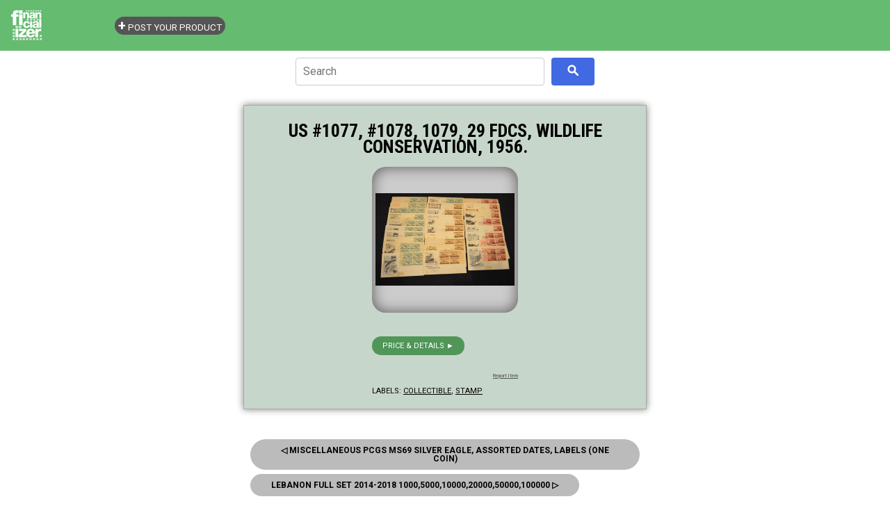

--- FILE ---
content_type: text/html; charset=utf-8
request_url: https://www.google.com/recaptcha/api2/aframe
body_size: 268
content:
<!DOCTYPE HTML><html><head><meta http-equiv="content-type" content="text/html; charset=UTF-8"></head><body><script nonce="a3mQC8I4RDKz3EE9bIqf9w">/** Anti-fraud and anti-abuse applications only. See google.com/recaptcha */ try{var clients={'sodar':'https://pagead2.googlesyndication.com/pagead/sodar?'};window.addEventListener("message",function(a){try{if(a.source===window.parent){var b=JSON.parse(a.data);var c=clients[b['id']];if(c){var d=document.createElement('img');d.src=c+b['params']+'&rc='+(localStorage.getItem("rc::a")?sessionStorage.getItem("rc::b"):"");window.document.body.appendChild(d);sessionStorage.setItem("rc::e",parseInt(sessionStorage.getItem("rc::e")||0)+1);localStorage.setItem("rc::h",'1769768493809');}}}catch(b){}});window.parent.postMessage("_grecaptcha_ready", "*");}catch(b){}</script></body></html>